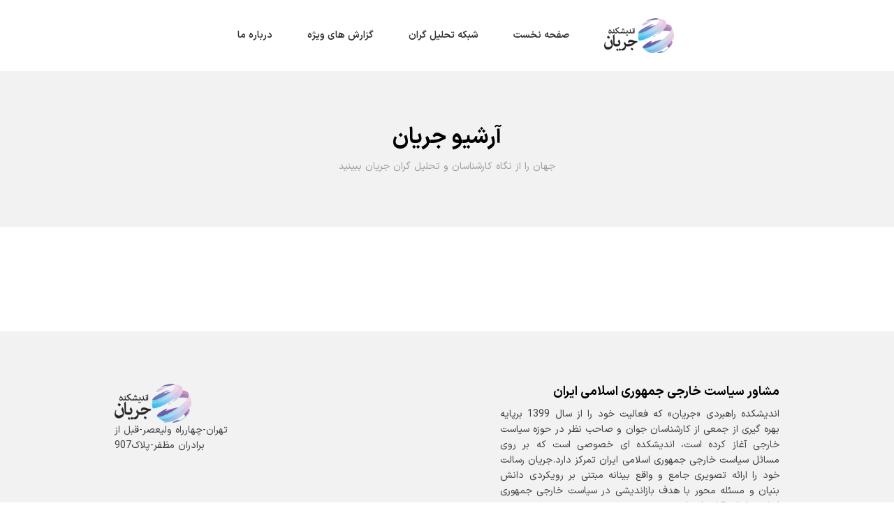

--- FILE ---
content_type: text/css
request_url: https://jaraian.org/wp-content/uploads/fonts/ma_customfonts.css?ver=e152c88b
body_size: -104
content:
/* Version: Code Snippet, 3.3.1 */
@font-face{font-family:"IRANSansX";font-weight:100;font-style:normal;src:url("//jaraian.org/wp-content/uploads/fonts/IRANSansX-Thin.woff2") format("woff2");font-display: block;}@font-face{font-family:"IRANSansX";font-weight:200;font-style:normal;src:url("//jaraian.org/wp-content/uploads/fonts/IRANSansX-UltraLight.woff2") format("woff2");font-display: block;}@font-face{font-family:"IRANSansX";font-weight:300;font-style:normal;src:url("//jaraian.org/wp-content/uploads/fonts/IRANSansX-Light.woff2") format("woff2");font-display: block;}@font-face{font-family:"IRANSansX";font-weight:400;font-style:normal;src:url("//jaraian.org/wp-content/uploads/fonts/IRANSansX-Regular.woff2") format("woff2");font-display: block;}@font-face{font-family:"IRANSansX";font-weight:500;font-style:normal;src:url("//jaraian.org/wp-content/uploads/fonts/IRANSansX-Medium.woff2") format("woff2");font-display: block;}@font-face{font-family:"IRANSansX";font-weight:600;font-style:normal;src:url("//jaraian.org/wp-content/uploads/fonts/IRANSansX-DemiBold.woff2") format("woff2");font-display: block;}@font-face{font-family:"IRANSansX";font-weight:700;font-style:normal;src:url("//jaraian.org/wp-content/uploads/fonts/IRANSansX-Bold.woff2") format("woff2");font-display: block;}@font-face{font-family:"IRANSansX";font-weight:800;font-style:normal;src:url("//jaraian.org/wp-content/uploads/fonts/IRANSansX-ExtraBold.woff2") format("woff2");font-display: block;}@font-face{font-family:"IRANSansX";font-weight:900;font-style:normal;src:url("//jaraian.org/wp-content/uploads/fonts/IRANSansX-Black.woff2") format("woff2");font-display: block;}

--- FILE ---
content_type: text/css
request_url: https://jaraian.org/wp-content/uploads/oxygen/css/28.css?cache=1699557834&ver=6.1.9
body_size: 656
content:
#section-3-28 > .ct-section-inner-wrap{padding-top:20px;padding-bottom:20px}#section-11-28 > .ct-section-inner-wrap{padding-right:100px;padding-left:100px;display:flex;flex-direction:column;align-items:flex-start;justify-content:space-between}#section-11-28{background-color:#f2f2f2}@media (max-width:767px){#section-11-28 > .ct-section-inner-wrap{padding-right:50px;padding-bottom:50px;padding-left:50px;align-items:center}#section-11-28{text-align:left}}#div_block-5-28{text-align:left;flex-direction:row;display:flex;align-items:center}#div_block-43-28{flex-direction:row;display:flex;width:100%;justify-content:space-between}#div_block-12-28{width:200px;gap:15px}#div_block-29-28{text-align:left;flex-direction:row;display:flex;gap:10px;align-items:center}#div_block-13-28{text-align:left;align-items:flex-end;max-width:400px}#div_block-47-28{width:100%;border-top-style:solid;border-top-width:1px;border-bottom-style:solid;border-bottom-width:1px;border-bottom-color:#dddddd;border-top-color:#dddddd;flex-direction:row;display:flex;justify-content:space-between;padding-top:15px;padding-bottom:15px;margin-top:15px}#div_block-18-28{flex-direction:row;display:flex;align-items:flex-start;text-align:left;gap:30px;border-top-style:none}#div_block-22-28{flex-direction:row;display:flex;align-items:center;gap:5px}#div_block-24-28{flex-direction:row;display:flex;align-items:center;gap:5px}#div_block-31-28{flex-direction:row;display:flex;align-items:flex-start;text-align:left;gap:20px}@media (max-width:991px){#div_block-5-28{flex-direction:row;display:flex;justify-content:space-between;width:100%}}@media (max-width:991px){#div_block-12-28{width:150px}}@media (max-width:991px){#div_block-13-28{max-width:300px}}@media (max-width:991px){#div_block-47-28{text-align:right;flex-direction:column;display:flex;align-items:center;gap:20px}}@media (max-width:991px){#div_block-31-28{display:flex;width:100%;justify-content:center;padding-top:15px;border-top-color:#dddddd;border-top-width:1px;border-top-style:solid}}@media (max-width:767px){#div_block-43-28{text-align:left;flex-direction:column;display:flex;align-items:center;width:100%}}@media (max-width:767px){#div_block-12-28{text-align:left;align-items:center;width:80%}}@media (max-width:767px){#div_block-13-28{margin-top:10px;width:100%}}@media (max-width:767px){#div_block-47-28{border-bottom-style:none;margin-top:30px;padding-top:30px;max-width:250px;gap:15px}}@media (max-width:767px){#div_block-18-28{flex-direction:column;display:flex;gap:15px;text-align:left;align-items:center}}@media (max-width:767px){#div_block-31-28{border-right-style:none;border-bottom-style:none;border-left-style:none;border-top-style:none;padding-top:0px}}#headline-17-28{margin-bottom:10px;direction:rtl}@media (max-width:991px){#headline-17-28{text-align:right}}@media (max-width:767px){#headline-17-28{text-align:center}}#text_block-50-28{text-align:left;font-family:'IRANSansX';font-size:14px}#text_block-15-28{text-align:justify;font-size:14px;direction:rtl}#text_block-19-28{font-family:'Montserrat'}#text_block-26-28{font-family:'Montserrat'}@media (max-width:767px){#text_block-50-28{width:100%;text-align:center}}@media (max-width:767px){#text_block-15-28{width:100%}}#link-51-28{margin-left:25px}#div_block-32-28{flex-direction:row;display:flex;align-items:center;gap:15px}#div_block-38-28{flex-direction:row;display:flex;align-items:center;gap:15px}#div_block-40-28{flex-direction:row;display:flex;align-items:center;gap:15px}#image-10-28{width:100px;height:50px;object-fit:cover}#image-16-28{width:110px;height:auto;object-fit:cover}@media (max-width:991px){#image-10-28{width:90px;object-fit:contain}}@media (max-width:991px){#image-16-28{width:90px}}@media (max-width:767px){#image-10-28{width:75px}}@media (max-width:767px){#image-16-28{width:80px}}#fancy_icon-20-28>svg{width:25px;height:25px}#fancy_icon-25-28>svg{width:25px;height:25px}#fancy_icon-33-28>svg{width:25px;height:25px}#fancy_icon-39-28>svg{width:25px;height:25px}#fancy_icon-41-28>svg{width:25px;height:25px}@media (max-width:767px){#fancy_icon-20-28{display:none}}@media (max-width:767px){#fancy_icon-25-28{display:none}}@media (max-width:991px){#_nav_menu-9-28 .oxy-nav-menu-list{display:none}#_nav_menu-9-28 .oxy-menu-toggle{display:initial}#_nav_menu-9-28.oxy-nav-menu.oxy-nav-menu-open .oxy-nav-menu-list{display:initial}}#_nav_menu-9-28.oxy-nav-menu.oxy-nav-menu-open{margin-top:0 !important;margin-right:0 !important;margin-left:0 !important;margin-bottom:0 !important}#_nav_menu-9-28.oxy-nav-menu.oxy-nav-menu-open .menu-item a{padding-top:20px;padding-bottom:20px;padding-left:25px;padding-right:25px}#_nav_menu-9-28 .oxy-nav-menu-hamburger-wrap{width:25px;height:25px}#_nav_menu-9-28 .oxy-nav-menu-hamburger{width:25px;height:20px}#_nav_menu-9-28 .oxy-nav-menu-hamburger-line{height:3px}#_nav_menu-9-28.oxy-nav-menu-open .oxy-nav-menu-hamburger .oxy-nav-menu-hamburger-line:first-child{top:8.5px}#_nav_menu-9-28.oxy-nav-menu-open .oxy-nav-menu-hamburger .oxy-nav-menu-hamburger-line:last-child{top:-8.5px}#_nav_menu-9-28 .menu-item > .sub-menu{transition-duration:.6s}#_nav_menu-9-28{font-family:'IRANSansX';direction:rtl}#_nav_menu-9-28 .oxy-nav-menu-list{flex-direction:row}#_nav_menu-9-28 .menu-item a{padding-top:20px;padding-left:25px;padding-bottom:20px;font-size:14px;font-weight:600;padding-right:25px;transition-duration:.6s}#_nav_menu-9-28.oxy-nav-menu:not(.oxy-nav-menu-open) .sub-menu{background-color:#f2f2f2}#_nav_menu-9-28.oxy-nav-menu:not(.oxy-nav-menu-open) .sub-menu .menu-item a{border:0;padding-top:20px;padding-bottom:20px}#_nav_menu-9-28 .menu-item:focus-within a,#_nav_menu-9-28 .menu-item:hover a{background-color:#f2f2f2}#_nav_menu-9-28.oxy-nav-menu:not(.oxy-nav-menu-open) .sub-menu:hover{background-color:#f2f2f2}#_nav_menu-9-28.oxy-nav-menu:not(.oxy-nav-menu-open) .sub-menu .menu-item a:hover{border:0;padding-top:20px;padding-bottom:20px}

--- FILE ---
content_type: text/css
request_url: https://jaraian.org/wp-content/uploads/oxygen/css/universal.css?cache=1735026554&ver=6.1.9
body_size: 3618
content:
.ct-section {
width:100%;
background-size:cover;
background-repeat:repeat;
}
.ct-section>.ct-section-inner-wrap {
display:flex;
flex-direction:column;
align-items:flex-start;
}
.ct-div-block {
display:flex;
flex-wrap:nowrap;
flex-direction:column;
align-items:flex-start;
}
.ct-new-columns {
display:flex;
width:100%;
flex-direction:row;
align-items:stretch;
justify-content:center;
flex-wrap:wrap;
}
.ct-link-text {
display:inline-block;
}
.ct-link {
display:flex;
flex-wrap:wrap;
text-align:center;
text-decoration:none;
flex-direction:column;
align-items:center;
justify-content:center;
}
.ct-link-button {
display:inline-block;
text-align:center;
text-decoration:none;
}
.ct-link-button {
background-color: #1e73be;
border: 1px solid #1e73be;
color: #ffffff;
padding: 10px 16px;
}
.ct-image {
max-width:100%;
}
.ct-fancy-icon>svg {
width:55px;height:55px;}
.ct-inner-content {
width:100%;
}
.ct-slide {
display:flex;
flex-wrap:wrap;
text-align:center;
flex-direction:column;
align-items:center;
justify-content:center;
}
.ct-nestable-shortcode {
display:flex;
flex-wrap:nowrap;
flex-direction:column;
align-items:flex-start;
}
.oxy-comments {
width:100%;
text-align:left;
}
.oxy-comment-form {
width:100%;
}
.oxy-login-form {
width:100%;
}
.oxy-search-form {
width:100%;
}
.oxy-tabs-contents {
display:flex;
width:100%;
flex-wrap:nowrap;
flex-direction:column;
align-items:flex-start;
}
.oxy-tab {
display:flex;
flex-wrap:nowrap;
flex-direction:column;
align-items:flex-start;
}
.oxy-tab-content {
display:flex;
width:100%;
flex-wrap:nowrap;
flex-direction:column;
align-items:flex-start;
}
.oxy-testimonial {
width:100%;
}
.oxy-icon-box {
width:100%;
}
.oxy-pricing-box {
width:100%;
}
.oxy-posts-grid {
width:100%;
}
.oxy-gallery {
width:100%;
}
.ct-slider {
width:100%;
}
.oxy-tabs {
display:flex;
flex-wrap:nowrap;
flex-direction:row;
align-items:stretch;
}
.ct-modal {
flex-direction:column;
align-items:flex-start;
}
.ct-span {
display:inline-block;
text-decoration:inherit;
}
.ct-widget {
width:100%;
}
.oxy-dynamic-list {
width:100%;
}
@media screen and (-ms-high-contrast: active), (-ms-high-contrast: none) {
			.ct-div-block,
			.oxy-post-content,
			.ct-text-block,
			.ct-headline,
			.oxy-rich-text,
			.ct-link-text { max-width: 100%; }
			img { flex-shrink: 0; }
			body * { min-height: 1px; }
		}            .oxy-testimonial {
                flex-direction: row;
                align-items: center;
            }
                        .oxy-testimonial .oxy-testimonial-photo-wrap {
                order: 1;
            }
            
                        .oxy-testimonial .oxy-testimonial-photo {
                width: 125px;                height: 125px;                margin-right: 20px;
            }
            
                        .oxy-testimonial .oxy-testimonial-photo-wrap, 
            .oxy-testimonial .oxy-testimonial-author-wrap, 
            .oxy-testimonial .oxy-testimonial-content-wrap {
                align-items: flex-start;                text-align: left;            }
            
                                                            .oxy-testimonial .oxy-testimonial-text {
                margin-bottom:8px;font-size: 21px;
line-height: 1.4;
-webkit-font-smoothing: subpixel-antialiased;
            }
            
                                    .oxy-testimonial .oxy-testimonial-author {
                font-size: 18px;
-webkit-font-smoothing: subpixel-antialiased;
            }
                            

                                                .oxy-testimonial .oxy-testimonial-author-info {
                font-size: 12px;
-webkit-font-smoothing: subpixel-antialiased;
            }
            
             
            
                        .oxy-icon-box {
                text-align: left;                flex-direction: column;            }
            
                        .oxy-icon-box .oxy-icon-box-icon {
                margin-bottom: 12px;
                align-self: flex-start;            }
            
                                                                        .oxy-icon-box .oxy-icon-box-heading {
                font-size: 21px;
margin-bottom: 12px;            }
            
                                                                                    .oxy-icon-box .oxy-icon-box-text {
                font-size: 16px;
margin-bottom: 12px;align-self: flex-start;            }
            
                        .oxy-icon-box .oxy-icon-box-link {
                margin-top: 20px;                            }
            
            
            /* GLOBALS */

                                                            .oxy-pricing-box .oxy-pricing-box-section {
                padding-top: 20px;
padding-left: 20px;
padding-right: 20px;
padding-bottom: 20px;
text-align: center;            }
                        
                        .oxy-pricing-box .oxy-pricing-box-section.oxy-pricing-box-price {
                justify-content: center;            }
            
            /* IMAGE */
                                                                                    .oxy-pricing-box .oxy-pricing-box-section.oxy-pricing-box-graphic {
                justify-content: center;            }
            
            /* TITLE */
                                                            
                                    .oxy-pricing-box .oxy-pricing-box-title-title {
                font-size: 48px;
            }
            
                                    .oxy-pricing-box .oxy-pricing-box-title-subtitle {
                font-size: 24px;
            }
            

            /* PRICE */
                                                .oxy-pricing-box .oxy-pricing-box-section.oxy-pricing-box-price {
                                                flex-direction: row;                                            }
            
                                    .oxy-pricing-box .oxy-pricing-box-currency {
                font-size: 28px;
            }
            
                                    .oxy-pricing-box .oxy-pricing-box-amount-main {
                font-size: 80px;
line-height: 0.7;
            }
            
                                    .oxy-pricing-box .oxy-pricing-box-amount-decimal {
                font-size: 13px;
            }
                        
                                    .oxy-pricing-box .oxy-pricing-box-term {
                font-size: 16px;
            }
            
                                    .oxy-pricing-box .oxy-pricing-box-sale-price {
                font-size: 12px;
color: rgba(0,0,0,0.5);
                margin-bottom: 20px;            }
            
            /* CONTENT */

                                                                        .oxy-pricing-box .oxy-pricing-box-section.oxy-pricing-box-content {
                font-size: 16px;
color: rgba(0,0,0,0.5);
            }
            
            /* CTA */

                                                                        .oxy-pricing-box .oxy-pricing-box-section.oxy-pricing-box-cta {
                justify-content: center;            }
            
        
                                .oxy-progress-bar .oxy-progress-bar-background {
            background-color: #000000;            background-image: linear-gradient(-45deg,rgba(255,255,255,.12) 25%,transparent 25%,transparent 50%,rgba(255,255,255,.12) 50%,rgba(255,255,255,.12) 75%,transparent 75%,transparent);            animation: none 0s paused;        }
                
                .oxy-progress-bar .oxy-progress-bar-progress-wrap {
            width: 85%;        }
        
                                                        .oxy-progress-bar .oxy-progress-bar-progress {
            background-color: #66aaff;padding: 40px;animation: none 0s paused, none 0s paused;            background-image: linear-gradient(-45deg,rgba(255,255,255,.12) 25%,transparent 25%,transparent 50%,rgba(255,255,255,.12) 50%,rgba(255,255,255,.12) 75%,transparent 75%,transparent);        
        }
                
                        .oxy-progress-bar .oxy-progress-bar-overlay-text {
            font-size: 30px;
font-weight: 900;
-webkit-font-smoothing: subpixel-antialiased;
        }
        
                        .oxy-progress-bar .oxy-progress-bar-overlay-percent {
            font-size: 12px;
        }
        
        .ct-slider .unslider-nav ol li {border-color: #ffffff; }.ct-slider .unslider-nav ol li.unslider-active {background-color: #ffffff; }.ct-slider .ct-slide {
				padding: 0px;			}
		
                        .oxy-superbox .oxy-superbox-secondary, 
            .oxy-superbox .oxy-superbox-primary {
                transition-duration: 0.5s;            }
            
            
            
            
            
        
        
        
        
            .oxy-shape-divider {
                width: 0px;
                height: 0px;
                
            }
            
            .oxy_shape_divider svg {
                width: 100%;
            }
            .oxy-pro-menu .oxy-pro-menu-container:not(.oxy-pro-menu-open-container):not(.oxy-pro-menu-off-canvas-container) .sub-menu{
box-shadow:px px px px ;}

.oxy-pro-menu .oxy-pro-menu-show-dropdown .oxy-pro-menu-list .menu-item-has-children > a svg{
transition-duration:0.4s;
}

.oxy-pro-menu .oxy-pro-menu-show-dropdown .oxy-pro-menu-list .menu-item-has-children > a div{
margin-left:0px;
}

.oxy-pro-menu .oxy-pro-menu-mobile-open-icon svg{
width:30px;
height:30px;
}

.oxy-pro-menu .oxy-pro-menu-mobile-open-icon{
padding-top:15px;
padding-right:15px;
padding-bottom:15px;
padding-left:15px;
}

.oxy-pro-menu .oxy-pro-menu-mobile-open-icon, .oxy-pro-menu .oxy-pro-menu-mobile-open-icon svg{
transition-duration:0.4s;
}

.oxy-pro-menu .oxy-pro-menu-mobile-close-icon{
top:20px;
left:20px;
}

.oxy-pro-menu .oxy-pro-menu-mobile-close-icon svg{
width:24px;
height:24px;
}

.oxy-pro-menu .oxy-pro-menu-mobile-close-icon, .oxy-pro-menu .oxy-pro-menu-mobile-close-icon svg{
transition-duration:0.4s;
}

.oxy-pro-menu .oxy-pro-menu-container.oxy-pro-menu-off-canvas-container, .oxy-pro-menu .oxy-pro-menu-container.oxy-pro-menu-open-container{
background-color:#ffffff;
}

.oxy-pro-menu .oxy-pro-menu-off-canvas-container, .oxy-pro-menu .oxy-pro-menu-open-container{
background-image:url();
}

.oxy-pro-menu .oxy-pro-menu-off-canvas-container .oxy-pro-menu-list .menu-item-has-children > a svg, .oxy-pro-menu .oxy-pro-menu-open-container .oxy-pro-menu-list .menu-item-has-children > a svg{
font-size:24px;
}

.oxy-pro-menu .oxy-pro-menu-dropdown-links-toggle.oxy-pro-menu-open-container .menu-item-has-children ul, .oxy-pro-menu .oxy-pro-menu-dropdown-links-toggle.oxy-pro-menu-off-canvas-container .menu-item-has-children ul{
background-color:rgba(0,0,0,0.2);
border-top-style:solid;
}

.oxy-pro-menu .oxy-pro-menu-container:not(.oxy-pro-menu-open-container):not(.oxy-pro-menu-off-canvas-container) .oxy-pro-menu-list{
                    flex-direction: row;
               }
.oxy-pro-menu .oxy-pro-menu-container .menu-item a{
                    text-align: left;
                    justify-content: flex-start;
                }
.oxy-pro-menu .oxy-pro-menu-container.oxy-pro-menu-open-container .menu-item, .oxy-pro-menu .oxy-pro-menu-container.oxy-pro-menu-off-canvas-container .menu-item{
                    align-items: flex-start;
                }

            .oxy-pro-menu .oxy-pro-menu-off-canvas-container{
                    top: 0;
                    bottom: 0;
                    right: auto;
                    left: 0;
               }
.oxy-pro-menu .oxy-pro-menu-container.oxy-pro-menu-open-container .oxy-pro-menu-list .menu-item a, .oxy-pro-menu .oxy-pro-menu-container.oxy-pro-menu-off-canvas-container .oxy-pro-menu-list .menu-item a{
                    text-align: left;
                    justify-content: flex-start;
                }

            .oxy-site-navigation {
--oxynav-brand-color:#4831B0;
--oxynav-neutral-color:#FFFFFF;
--oxynav-activehover-color:#EFEDF4;
--oxynav-background-color:#4831B0;
--oxynav-border-radius:0px;
--oxynav-other-spacing:8px;
--oxynav-transition-duration:0.3s;
--oxynav-transition-timing-function:cubic-bezier(.84,.05,.31,.93);
}

.oxy-site-navigation .oxy-site-navigation__mobile-close-wrapper{
text-align:left;
}

.oxy-site-navigation > ul{ left: 0; }
.oxy-site-navigation {
                        --oxynav-animation-name: none; 
                    }

                .oxy-site-navigation > ul:not(.open) > li[data-cta='true']:nth-last-child(1){ 
                    background-color: var(--oxynav-brand-color);
                    transition: var(--oxynav-transition-duration);
                    margin-left: var(--oxynav-other-spacing);
                    border: none;
                }
.oxy-site-navigation > ul:not(.open) > li[data-cta='true']:nth-last-child(2){ 
                    background: transparent;
                    border: 1px solid currentColor;
                    transition: var(--oxynav-transition-duration);
                    margin-left: var(--oxynav-other-spacing);
                }
.oxy-site-navigation > ul:not(.open) > li[data-cta='true']:nth-last-child(2):not(:hover) > img{
                    filter: invert(0) !important;
                }
.oxy-site-navigation > ul:not(.open) > li[data-cta='true']:hover{
                    background-color: var(--oxynav-activehover-color);
                }
.oxy-site-navigation > ul:not(.open) > li[data-cta='true']:nth-last-child(1) > a{
                    color: var(--oxynav-neutral-color);
                }
.oxy-site-navigation > ul:not(.open) > li[data-cta='true']:nth-last-child(2) > a{
                    color: var(--oxynav-brand-color);
                }
.oxy-site-navigation > ul:not(.open) > li[data-cta='true']:hover > a{
                    color: var(--oxynav-brand-color);
                }
.oxy-site-navigation > ul:not(.open) > li[data-cta='true']:nth-last-child(1) > a::after{
                    color: var(--oxynav-neutral-color);   
                }
.oxy-site-navigation > ul:not(.open) > li[data-cta='true']:nth-last-child(2) > a::after{
                    color: var(--oxynav-brand-color);   
                }
.oxy-site-navigation > ul:not(.open) > li[data-cta='true']:hover > a::after{
                    color: var(--oxynav-brand-color);   
                }
.oxy-site-navigation > ul:not(.open) > li[data-cta='true'] > ul{
                    display: none;
                }
.oxy-site-navigation > ul:not(.open) > li[data-cta='true'] > button, .oxy-site-navigation > ul:not(.open) > li[data-cta='true'] > ul{
                    display: none;
                }

                .ct-section-inner-wrap, .oxy-header-container{
  max-width: 1120px;
}
body {font-family: 'IRANSansX';}body {line-height: 1.6;font-size: 16px;font-weight: 400;color: #404040;}.oxy-nav-menu-hamburger-line {background-color: #404040;}h1, h2, h3, h4, h5, h6 {font-family: 'IRANSansX';font-size: 36px;font-weight: 700;line-height: 1.3;color: #000000;}h2, h3, h4, h5, h6{font-size: 32px;}h3, h4, h5, h6{font-size: 24px;}h4, h5, h6{font-size: 18px;}h5, h6{font-size: 14px;}h6{font-size: 12px;}a {color: #353535;text-decoration: none;}a:hover {text-decoration: none;}.ct-link-text {text-decoration: ;}.ct-link {text-decoration: ;}.ct-link-button {border-radius: 3px;}.ct-section-inner-wrap {
padding-top: 75px;
padding-right: 20px;
padding-bottom: 75px;
padding-left: 20px;
}.ct-new-columns > .ct-div-block {
padding-top: 20px;
padding-right: 20px;
padding-bottom: 20px;
padding-left: 20px;
}.oxy-header-container {
padding-right: 20px;
padding-left: 20px;
}@media (max-width: 992px) {
				.ct-columns-inner-wrap {
					display: block !important;
				}
				.ct-columns-inner-wrap:after {
					display: table;
					clear: both;
					content: "";
				}
				.ct-column {
					width: 100% !important;
					margin: 0 !important;
				}
				.ct-columns-inner-wrap {
					margin: 0 !important;
				}
			}
.oxy-stock-content-styles {
}
.atomic-simple-article-content {
 -webkit-font-smoothing:antialiased;
-moz-osx-font-smoothing:grayscale;}
.atomic-primary-heading {
 color:#2b2c27;
 font-size:64px;
 font-weight:400;
 line-height:1.2;
 margin-top:0px;
 -webkit-font-smoothing:antialiased;
-moz-osx-font-smoothing:grayscale;}
@media (max-width: 991px) {
.atomic-primary-heading {
 line-height:1.5;
}
}

@media (max-width: 767px) {
.atomic-primary-heading {
 font-size:56px;
}
}

@media (max-width: 479px) {
.atomic-primary-heading {
 font-size:44px;
}
}

.white-subheading {
 font-family:IRANSansX;
 text-transform:uppercase;
 letter-spacing:2px;
 color:rgba(255,255,255,0.5);
 font-weight:900;
 font-size:12px;
 line-height:1.5;
 text-align:left;
}
.Heading1 {
 font-family:IRANSansX;
 margin-bottom:8px;
 color:#2b2c27;
 font-size:72px;
 font-weight:900;
 line-height:1;
}
@media (max-width: 767px) {
.Heading1 {
 font-size:64px;
}
}

@media (max-width: 479px) {
.Heading1 {
 font-size:40px;
}
}

.finance-simple-content {
 color:#2b2c27;
 font-size:18px;
 text-align:left;
 line-height:1.6;
}
.slide-container {
}
.owl-thumbs {
 background-color:#e2f0ff;
}
.owl-thumb-item {
}
.sv-slider {
}
.sv-slider-item {
}
.slider2 {
 max-width:880px;
}
@media (max-width: 1120px) {
.slider2 {
 max-width:750px;
}
}

@media (max-width: 991px) {
.slider2 {
 max-width:615px;
}
}

@media (max-width: 767px) {
.slider2 {
 max-width:380px;
}
}

@media (max-width: 479px) {
.slider2 {
 max-width:85vw;
}
}

.slider1 {
 max-width:140px;
}
@media (max-width: 1120px) {
.slider1 {
 max-width:115px;
}
}

@media (max-width: 991px) {
.slider1 {
 max-width:100px;
}
}

.item {
}
.slider3 {
}
.jaraian-main-section {
 text-align:right;
}
.jaraian-main-section:not(.ct-section):not(.oxy-easy-posts),
.jaraian-main-section.oxy-easy-posts .oxy-posts,
.jaraian-main-section.ct-section .ct-section-inner-wrap{
display:flex;
flex-direction:column;
align-items:center;
}
.post-excerpt {
 font-size:14px;
 color:#9e9e9e;
 text-align:right;
 font-weight:400;
direction:RTL
}
@media (max-width: 991px) {
.post-excerpt {
 font-size:12px;
}
}

@media (max-width: 767px) {
.post-excerpt {
}
}

.post-title {
 font-weight:800;
 text-align:right;
 margin-bottom:10px;
direction:RTL
}
.single-category-background {
 padding-top:5px;
 margin-bottom:10px;
 padding-bottom:5px;
 padding-right:15px;
 padding-left:15px;
 background-color:#014354;
 border-radius:5px;
 color:#ffffff;
 font-size:12px;
}
.post-date:after{
  content:"";
}
.post-date:before{
 font-size:15px;
  content:"";
content: ""; margin-left: 10px; width: 20px; height: 21px; cursor: pointer; background: transparent url(/wp-content/asset/Calendar-black.svg) no-repeat; background-size: contain; filter: opacity(0.2);
}
.post-date {
 font-family:IRANSansX;
 font-size:14px;
 color:#9e9e9e;
direction:rtl
}
.post-date:not(.ct-section):not(.oxy-easy-posts),
.post-date.oxy-easy-posts .oxy-posts,
.post-date.ct-section .ct-section-inner-wrap{
display:flex;
align-items:center;
}
@media (max-width: 991px) {
.post-date {
 font-size:12px;
}
}

.single-category {
 margin-bottom:10px;
 color:#9e9e9e;
 font-size:12px;
}
.main-projects {
 width:135px;
 height:135px;
 border-radius:5px;
 background-color:#f2f2f2;
 padding-right:20px;
 padding-left:20px;
 padding-top:20px;
 padding-bottom:20px;
 text-align:center;
}
.main-projects:not(.ct-section):not(.oxy-easy-posts),
.main-projects.oxy-easy-posts .oxy-posts,
.main-projects.ct-section .ct-section-inner-wrap{
display:flex;
flex-direction:column;
align-items:center;
justify-content:center;
}
@media (max-width: 991px) {
.main-projects {
 width:110px;
 height:110px;
 padding-top:5px;
 padding-right:5px;
 padding-bottom:5px;
 padding-left:5px;
}
}

@media (max-width: 479px) {
.main-projects {
 width:100px;
 height:100px;
}
}

.overlay-text {
 text-align:center;
 font-size:14px;
 font-weight:600;
}
@media (max-width: 767px) {
.overlay-text {
 font-size:12px;
}
}

.slider4 {
}
.jaraian-guest-section {
}
.home-subtitle {
 color:#9e9e9e;
 font-size:14px;
}
.slider5 {
 width:85%;
}
.main-projects-text {
 font-weight:400;
}
@media (max-width: 767px) {
.main-projects-text {
 font-size:12px;
}
}

@media (max-width: 479px) {
.main-projects-text {
}
}

.main-img {
 width:530px;
 height:353px;
}
.post-img-second {
 width:448px;
 height:336px;
}
@media (max-width: 1120px) {
.post-img-second {
 width:400px;
 height:266px;
}
}

@media (max-width: 991px) {
.post-img-second {
 width:330px;
 height:220px;
}
}

@media (max-width: 767px) {
.post-img-second {
 width:100%;
 max-width:360px;
 height:auto;
}
}

.main-post-title-second {
}
@media (max-width: 1120px) {
.main-post-title-second {
 font-size:26px;
}
}

@media (max-width: 991px) {
.main-post-title-second {
 font-size:20px;
}
}

@media (max-width: 767px) {
.main-post-title-second {
 font-size:16px;
}
}

@media (max-width: 479px) {
.main-post-title-second {
 font-size:14px;
}
}

.aside {
}
.sidebar {
 max-width:330px;
 width:100%;
}
@media (max-width: 991px) {
.sidebar {
 max-width:100%;
}
}

.sidebar__inner {
}
.content {
}
.category-list {
 font-size:14px;
}
.expert-area {
 width:220px;
 height:220px;
}
@media (max-width: 991px) {
.expert-area {
 width:100%;
 height:100px;
}
}

.expert-area-container {
 min-width:220px;
 min-height:220px;
}
@media (max-width: 991px) {
.expert-area-container {
 width:100%;
 min-height:100px;
}
}

.jaraian-main-section > div {max-width:90vw;}




@media screen and (min-width:1440px){
.jaraian-main-section > div {max-width:1440px;}
/*	h1 {font-size:48px;}	
	.main-img {width:680px; height:453px;} */

}

#section-147-29 > div {
background-color: #dbe5f4;	
}

/*font iran*/
<a target="_blank" href="https://fontiran.com/license/BKRBBH" > <div style="width: 123px;font-size: 10px;" > <img src="https://fontiran.com/wp-content/uploads/2019/02/license2-360x360.png" width="100" height="100" ><br><span style="text-align: justify;" > این وبسایت به صورت قانونی از فونت ایران‌سنس (نیمه‌حرفه‌ای) استفاده میکند.</span></div> </a>#text_block-24-91 p{
 margin-top:0px;
 margin-bottom:0px;
}
#wpdcom.wpd-layout-1 .wpd-comment .wpd-comment-left{
 text-align:right;
}
@media (max-width: 991px) {
#wpdcom.wpd-layout-1 .wpd-comment .wpd-comment-left{
 text-align:right;
}
}

